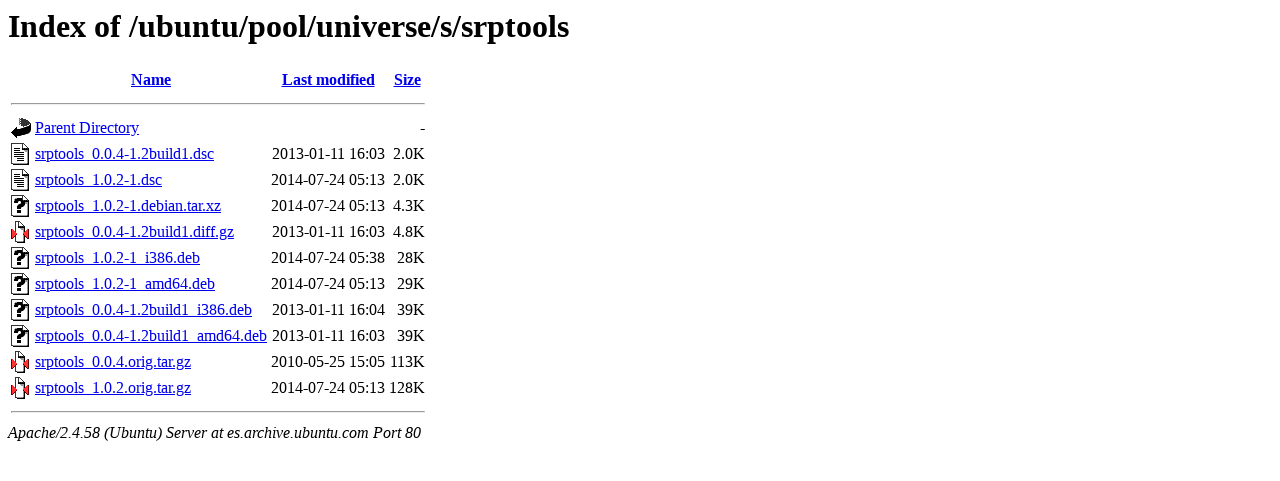

--- FILE ---
content_type: text/html;charset=UTF-8
request_url: http://es.archive.ubuntu.com/ubuntu/pool/universe/s/srptools/?C=S;O=A
body_size: 677
content:
<!DOCTYPE HTML PUBLIC "-//W3C//DTD HTML 3.2 Final//EN">
<html>
 <head>
  <title>Index of /ubuntu/pool/universe/s/srptools</title>
 </head>
 <body>
<h1>Index of /ubuntu/pool/universe/s/srptools</h1>
  <table>
   <tr><th valign="top"><img src="/icons/blank.gif" alt="[ICO]"></th><th><a href="?C=N;O=A">Name</a></th><th><a href="?C=M;O=A">Last modified</a></th><th><a href="?C=S;O=D">Size</a></th></tr>
   <tr><th colspan="4"><hr></th></tr>
<tr><td valign="top"><img src="/icons/back.gif" alt="[PARENTDIR]"></td><td><a href="/ubuntu/pool/universe/s/">Parent Directory</a></td><td>&nbsp;</td><td align="right">  - </td></tr>
<tr><td valign="top"><img src="/icons/text.gif" alt="[TXT]"></td><td><a href="srptools_0.0.4-1.2build1.dsc">srptools_0.0.4-1.2build1.dsc</a></td><td align="right">2013-01-11 16:03  </td><td align="right">2.0K</td></tr>
<tr><td valign="top"><img src="/icons/text.gif" alt="[TXT]"></td><td><a href="srptools_1.0.2-1.dsc">srptools_1.0.2-1.dsc</a></td><td align="right">2014-07-24 05:13  </td><td align="right">2.0K</td></tr>
<tr><td valign="top"><img src="/icons/unknown.gif" alt="[   ]"></td><td><a href="srptools_1.0.2-1.debian.tar.xz">srptools_1.0.2-1.debian.tar.xz</a></td><td align="right">2014-07-24 05:13  </td><td align="right">4.3K</td></tr>
<tr><td valign="top"><img src="/icons/compressed.gif" alt="[   ]"></td><td><a href="srptools_0.0.4-1.2build1.diff.gz">srptools_0.0.4-1.2build1.diff.gz</a></td><td align="right">2013-01-11 16:03  </td><td align="right">4.8K</td></tr>
<tr><td valign="top"><img src="/icons/unknown.gif" alt="[   ]"></td><td><a href="srptools_1.0.2-1_i386.deb">srptools_1.0.2-1_i386.deb</a></td><td align="right">2014-07-24 05:38  </td><td align="right"> 28K</td></tr>
<tr><td valign="top"><img src="/icons/unknown.gif" alt="[   ]"></td><td><a href="srptools_1.0.2-1_amd64.deb">srptools_1.0.2-1_amd64.deb</a></td><td align="right">2014-07-24 05:13  </td><td align="right"> 29K</td></tr>
<tr><td valign="top"><img src="/icons/unknown.gif" alt="[   ]"></td><td><a href="srptools_0.0.4-1.2build1_i386.deb">srptools_0.0.4-1.2build1_i386.deb</a></td><td align="right">2013-01-11 16:04  </td><td align="right"> 39K</td></tr>
<tr><td valign="top"><img src="/icons/unknown.gif" alt="[   ]"></td><td><a href="srptools_0.0.4-1.2build1_amd64.deb">srptools_0.0.4-1.2build1_amd64.deb</a></td><td align="right">2013-01-11 16:03  </td><td align="right"> 39K</td></tr>
<tr><td valign="top"><img src="/icons/compressed.gif" alt="[   ]"></td><td><a href="srptools_0.0.4.orig.tar.gz">srptools_0.0.4.orig.tar.gz</a></td><td align="right">2010-05-25 15:05  </td><td align="right">113K</td></tr>
<tr><td valign="top"><img src="/icons/compressed.gif" alt="[   ]"></td><td><a href="srptools_1.0.2.orig.tar.gz">srptools_1.0.2.orig.tar.gz</a></td><td align="right">2014-07-24 05:13  </td><td align="right">128K</td></tr>
   <tr><th colspan="4"><hr></th></tr>
</table>
<address>Apache/2.4.58 (Ubuntu) Server at es.archive.ubuntu.com Port 80</address>
</body></html>
